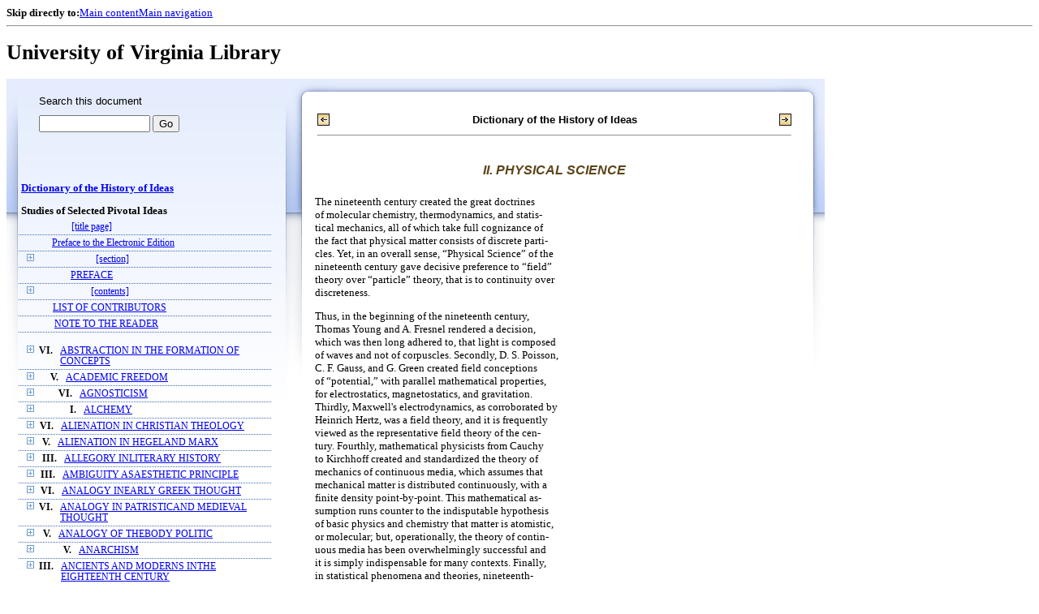

--- FILE ---
content_type: text/css
request_url: https://xtf.lib.virginia.edu/xtf/css/default/toc.css
body_size: 961
content:
/* dynaXML TOC stylesheet */
body {
	font-size: small;
}
div.toc {
	margin: 10px 0 0 5px;
}
table.title {
	font-weight: bold;
}
.toc table td {
	padding: 3px;
/* border: 1px solid #ccc; */
}
.toc table .l1 {
}
td.hits {
	text-align: right;
	vertical-align: top;
}
td.expand img {
	margin-top: 3px;
}
.hit-count {
	color: red;
}
.toc-hi {
	/*background-color: #FFCC66;*/
	font-weight: bold;
}
div.hitSummary {
    border-top: 1px dotted #3F6DAD;
    border-bottom: 1px dotted #3F6DAD;
}
div.expandAll {
}
/* TABLE OF CONTENTS LIST ENTRY */
div.toc-line {
	display:table;
	width:100%;
}
div.hit-count {
	display:inline;
	padding-left:4px;
}
.expand {
	width: 15px;
	text-align: center;
	vertical-align: top;
	display:inline;
}
.divnum {
	text-align: right;
	vertical-align: top;
	font-weight: bold;
	width: 10px;
}
span.l1 {
	display:inline;
	margin-top: 0;
	margin-bottom: 0;
}
span.l2 {
	font-size: 95%;
	margin-top: 0;
	margin-bottom: 0;
}
span.l3, span.l4, span.l5, span.l6, span.l7 {
	font-size: 90%;
	margin-top: 0;
	margin-bottom: 0;
}